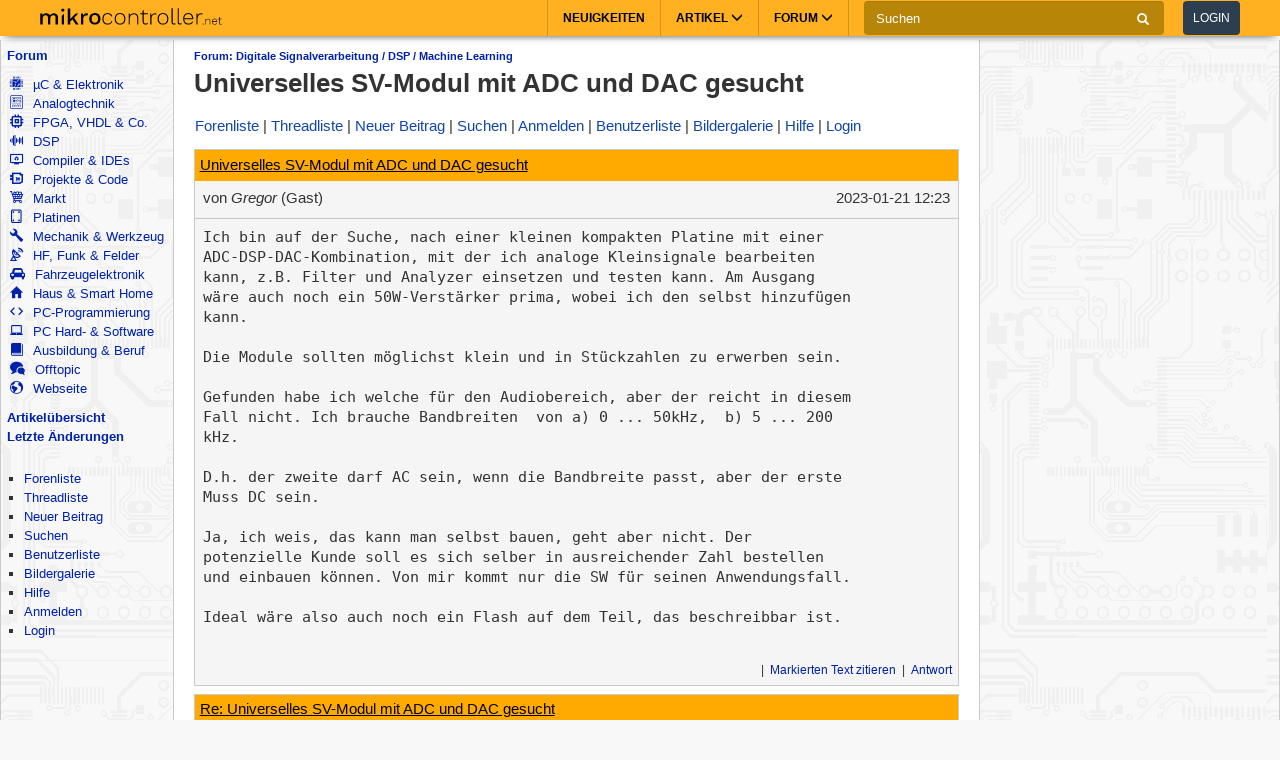

--- FILE ---
content_type: text/html; charset=utf-8
request_url: https://www.mikrocontroller.net/topic/549537
body_size: 10394
content:
<!DOCTYPE html>
<html lang="de" dir="ltr">
<head>
  <title>
      Universelles SV-Modul mit ADC und DAC gesucht - Mikrocontroller.net
  </title>
  <meta http-equiv="Content-type" content="text/html; charset=utf-8" />

  <meta name="viewport" content="width=device-width,initial-scale=1.0" />
	<link rel="stylesheet" media="all" href="/assets/screen-a1f1135ade4f1bf21bf2fe861004772e5d7e7dd4443bac7f67a00a5f046d5efd.css" />
    <link rel="stylesheet" media="print" href="/assets/print-d245bf6f0a5fe74d9f377c2d91dcaf92e729af0ea914e45fe357de41f1118b55.css" />

  <link rel="shortcut icon" type="image/x-icon" href="/favicon.ico" />
  <link rel="canonical" href="https://www.mikrocontroller.net/topic/549537" />

	<meta name="csrf-param" content="authenticity_token" />
<meta name="csrf-token" content="lP0uF5s4Mw2j/ujLpvN1alxK9Au4LOcNPiJ2QaNoakw7SqQ0RjM7LeCQUQkeA22r662wyv3LAgOuM7ShKqgrXA==" />

<script type="application/ld+json">
{
  "@context": "https://schema.org",
  "@type": "BreadcrumbList",
  "itemListElement": [{
	  	"@type": "ListItem",
		  "position": 1,
	    "name": "Digitale Signalverarbeitung / DSP / Machine Learning",
      "item": "https://www.mikrocontroller.net/forum/10"
    }]
  }
</script>

<!-- OpenGraph & JSON-LD metadata -->
<meta property="og:site_name" content="Mikrocontroller.net">
<meta property="og:title" content="Universelles SV-Modul mit ADC und DAC gesucht">


<style>


.flattr-link {display: none;}

</style>

<script>
  var user = {"name":null,"role":null,"posts_per_page":200};

  var topic_read_times = {};
  var user_post_votes = {};
  var post_scores = {};
  var post_num_up_votes = {};
  var post_num_down_votes = {};
  var post_num_votes = {};
</script>


	<script type="text/x-mathjax-config">
	MathJax.Hub.Config({
		config: ["MMLorHTML.js"],
		jax: ["input/TeX","output/HTML-CSS"],
    showProcessingMessages: false,
    messageStyle: "none",
		extensions: ["Safe.js", "tex2jax.js"],
		TeX: {
			extensions: ["AMSmath.js","AMSsymbols.js","noErrors.js","noUndefined.js"]
		},
    tex2jax: {
      inlineMath: [],
      displayMath: [ ['$$','$$']],
      processEscapes: false
    },
	  Safe: {
	    allow: {
	      URLs: "none",
	      classes: "none",
	      cssIDs: "none",
	      styles: "none",
	      fontsize: "none",
	      require: "none"
	    }
	  }
	});
	</script>
	<script async src="https://cdn.jsdelivr.net/npm/mathjax@2/MathJax.js"></script>

  <link rel="alternate" type="application/atom+xml" title="Mikrocontroller.net Newsfeed" href="/newsfeed" />

  <!-- Forum Feeds -->
  <link rel="alternate" type="application/atom+xml" title="Neue Beiträge in allen Foren" href="/feed/global" />
   <link rel="alternate" type="application/atom+xml" title="Neue Beiträge im Forum &quot;Digitale Signalverarbeitung / DSP / Machine Learning&quot;" href="/feed/forum/10" /> 
   <link rel="alternate" type="application/atom+xml" title="Neue Beiträge im Thread &quot;Universelles SV-Modul mit ADC und DAC gesucht&quot;" href="/feed/topic/549537" /> 
  
  <!-- / Forum Feeds -->

    <meta name="robots" content="NOODP" />

  <link rel="search" type="application/opensearchdescription+xml" title="Mikrocontroller.net" href="/searchplugin.xml" />

<script src="https://cdn.jsdelivr.net/npm/jquery@2.2.4/dist/jquery.min.js" integrity="sha256-BbhdlvQf/xTY9gja0Dq3HiwQF8LaCRTXxZKRutelT44=" crossorigin="anonymous"></script>

<script src="/assets/application-7742416e7cca6d03c1e829ea4bcb0da6fbfb391887eae379ae5b385f9398633c.js"></script>

  <script>
jQuery(document).ready(function() {
  setTimeout(function() {
    if ($('#sdfj391').is(':visible') && !$('#adliste').is(':visible')) {
      if (parseInt(localStorage.getItem('adblock-notice-counter') || 0) > 5 && parseInt(localStorage.getItem('adblock-notice-counter') || 0) <= 14) {
        $('#content').before('<div class="box">Lieber AdBlock-Nutzer, wir mögen störende, blinkende Flash-Anzeigen genauso wenig wie du. Deshalb zeigt Mikrocontroller.net ausschließlich nicht animierte Text- und Bildanzeigen an. Vielleicht möchtest du AdBlock für diese Seite deaktivieren? (Diese Meldung verschwindet automatisch nach ein paar Seitenaufrufen.)</div>');
      }
      if (typeof localStorage != 'undefined') {
        localStorage.setItem('adblock-notice-counter', 1 + parseInt(localStorage.getItem('adblock-notice-counter') || 0));
      }
    }
  }, 100);
});
  </script>


<script async='async' src='https://securepubads.g.doubleclick.net/tag/js/gpt.js'></script>
<script>
    var googletag = googletag || {};
    googletag.cmd = googletag.cmd || [];
    googletag.cmd.push(function () {
        var mappingRightSidebar = googletag.sizeMapping().addSize([0, 0], [300, 250]).addSize([800, 600], [[300, 600], [300, 250], [160, 600]]).build();
        var mappingLeftSidebar = googletag.sizeMapping().addSize([1250, 600], [[160, 600]]).build();
        googletag.pubads().setForceSafeFrame(true);
        googletag.pubads().setSafeFrameConfig({
            allowOverlayExpansion: false,
            allowPushExpansion: false,
            sandbox: true
        });
        googletag.pubads().setPrivacySettings({
            restrictDataProcessing: true,
            nonPersonalizedAds: true
        });
        googletag.pubads().setTargeting("mikro-categories", ["dsp", "analog", "embedded", "wireless-rf"]);
        googletag.defineSlot('/62616433/Mikrocontroller_Right_Sidebar_1', [[160, 600], [300, 600], [300, 250]], 'div-gpt-ad-1549487225707-0').defineSizeMapping(mappingRightSidebar).addService(googletag.pubads());
        googletag.defineSlot('/62616433/Mikrocontroller_Left_Sidebar_1', [160, 600], 'div-gpt-ad-1549567092597-0').defineSizeMapping(mappingLeftSidebar).addService(googletag.pubads());
        googletag.pubads().enableSingleRequest();
        googletag.pubads().collapseEmptyDivs();
        googletag.enableServices();
    });
</script>

<script async src="https://www.googletagmanager.com/gtag/js?id=UA-80574-1"></script>
<script>
window.dataLayer = window.dataLayer || [];
function gtag(){dataLayer.push(arguments);}


var gaProperty = 'UA-80574-1';

gtag('set', 'ads_data_redaction', true);

gtag('js', new Date());
gtag('set', {
  'dimension1': '10',
  'dimension2': 'Guest'
});
gtag('config', gaProperty, {
  'anonymize_ip': true,
  'allow_ad_personalization_signals': false,
  'allow_google_signals': false
});
</script>



<meta name="google-translate-customization" content="5ced0b84f202ea5b-ae0c3756d2b00e02-g6a9f31b5bb528ccf-17">

</head>

<body>
    <header>
    <nav class="navbar navbar-default">
        <div class="container">
            <div class="navbar-header">
                <button type="button" class="navbar-toggle collapsed main-menu-toggle" data-toggle="collapse" data-target="#main-nav-collapse" aria-expanded="false">
                    <span class="sr-only">Toggle navigation</span>
                    <span class="icon-bar"></span>
                    <span class="icon-bar"></span>
                    <span class="icon-bar"></span>
                </button>
                <button type="button" class="navbar-toggle collapsed login-toggle" data-toggle="collapse" data-target="#login-nav-collapse" aria-expanded="false">
                    <span class="glyphicon glyphicon-user"></span>
                </button>
                <button type="button" class="navbar-toggle collapsed search-toggle" data-toggle="collapse" data-target="" aria-expanded="false">
                    <span class="glyphicon glyphicon-search"></span>
                </button>
                <h1>
                    <a href="/" class="navbar-brand">
                        <img src="/images/logo.svg" alt="mikrocontroller.net" class="logo" />
                    </a>
                </h1>
                <div class="pull-left mobile-search">
                    <form action="https://www.google.de/cse" class="navbar-form clearfix">
                        <input type="hidden" name="cx" value="partner-pub-1202612203358489:jaffbdxotov"/>
                        <input type="hidden" name="ie" value="UTF-8"/>
                        <div class="form-group">
                            <div class="input-group">
                                <span class="input-group-addon search">
                                    <i class="glyphicon glyphicon-search"></i>
                                </span>
                                <input name="q" type="text" class="form-control" placeholder="Suchen">
                                <span class="input-group-addon close-search close-btn">
                                    <i class="glyphicon glyphicon-remove"></i>
                                </span>
                            </div>
                        </div>
                    </form>
                </div>
            </div>
            <div class="collapse navbar-collapse navbar-right" id="login-nav-collapse">
                <ul class="nav navbar-nav hidden-lg visible-xs">
                    <li>
                        <a href="/user/login">Log in</a>
                    </li>
                    <li>
                        <a href="/user/register">Join</a>
                    </li>
                </ul>
            </div>

            <div class="collapse navbar-collapse navbar-right" id="main-nav-collapse">
                <ul class="nav navbar-nav">
                    <li>
                        <a href="/">Neuigkeiten</a>
                    </li>
                    <li class="dropdown main-menu-dropdown">
                        <a href="/articles/Hauptseite" class="dropdown-toggle" data-toggle="dropdown" role="button" aria-haspopup="true" aria-expanded="false">Artikel
                            <span class="glyphicon glyphicon-menu-down"></span></a>
                        <div class="dropdown-menu">
                            <div class="container">
                                <ul class="sub-menu">
                                    <li>
                                        <a href="/articles/AVR"><strong>AVR</strong></a>
                                        <a href="/articles/AVR-Tutorial">AVR-Tutorial</a>
                                        <a href="/articles/AVR-GCC-Tutorial">AVR-GCC-Tutorial</a>
                                    </li>
                                    <li>
                                        <a href="/articles/ARM"><strong>ARM</strong></a>
                                        <a href="/articles/LPC-Mikrocontroller">LPC</a>
                                        <a href="/articles/STM32">STM32</a>
                                        <a href="/articles/Infineon_XMC">XMC</a>
                                    </li>
                                    <li>
                                        <a href="/articles/MSP430"><strong>MSP430</strong></a>
                                    </li>
                                    <li>
                                        <a href="/articles/PIC"><strong>PIC</strong></a>
                                    </li>
                                    <li>
                                        <a href="/articles/Programmierbare_Logik"><strong>FPGA, CPLD & Co.</strong></a>
                                        <a href="/articles/FPGA">Grundlagen zu FPGAs</a>
                                        <a href="/articles/Hardwarebeschreibungssprachen/">VHDL & Co.</a>
                                        <a href="/articles/Xilinx_ISE">Xilinx ISE</a>
                                    </li>
                                    <li>
                                        <a href="/articles/Digitale_Signalverarbeitung"><strong>DSP</strong></a>
                                    </li>
                                    <li>
                                        <a href="/articles/Elektronik_Allgemein"><strong>Elektronik allgemein</strong></a>
                                        <a href="/articles/SMD_L%C3%B6ten">SMD Löten</a>
                                        <a href="/articles/Operationsverst%C3%A4rker-Grundschaltungen">Operationsverstärker</a>
                                        <a href="/articles/Oszilloskop">Oszilloskop</a>
                                    </li>
                                    <li>
                                        <a href="/articles/Hauptseite"><strong>Artikelübersicht
</strong></a>
                                    </li>
                                    <li>
                                        <a href="/articles/Spezial:Recentchanges"><strong>Letzte Änderungen</strong></a>
                                    </li>
                                </ul>
                            </div>
                        </div>
                    </li>
                    <li class="dropdown main-menu-dropdown open-xs">
                        <a href="/forum/all" class="dropdown-toggle" data-toggle="dropdown" role="button" aria-haspopup="true" aria-expanded="false">Forum
                            <span class="glyphicon glyphicon-menu-down"></span></a>
                        <div class="dropdown-menu">
                            <div class="container">
                                <ul class="sub-menu">
                                    <li>
                                        <a href="/forum/all"><i class='icons mikro-all'></i> Beitr&auml;ge in allen Foren</a>
                                    </li>
                                    <li>
                                        <a href="/forum/mikrocontroller-elektronik"><i class='icons mikro-mikrocontroller-elektronik'></i> µC &amp; Elektronik</a>
                                    </li>
                                    <li>
                                        <a href="/forum/analogtechnik"><i class='icons mikro-analogtechnik'></i> Analogtechnik</a>
                                    </li>
                                    <li>
                                        <a href="/forum/fpga-vhdl-cpld"><i class='icons mikro-fpga-vhdl-cpld'></i> FPGA, VHDL &amp; Co.</a>
                                    </li>
                                    <li>
                                        <a href="/forum/dsp"><i class='icons mikro-dsp'></i> DSP</a>
                                    </li>
                                    <li>
                                        <a href="/forum/gcc"><i class='icons mikro-gcc'></i>Compiler &amp; IDEs</a>
                                    </li>
                                    <li>
                                        <a href="/forum/codesammlung"><i class='icons mikro-codesammlung'></i>Projekte &amp; Code</a>
                                    </li>
                                    <li>
                                        <a href="/forum/markt"><i class='icons mikro-markt'></i>Markt</a>
                                    </li>
                                    <li>
                                        <a href="/forum/platinen"><i class='icons mikro-platinen'></i>Platinen</a>
                                    </li>
                                    <li>
                                        <a href="/forum/mechanik"><i class='icons mikro-mechanik'></i>Mechanik & Werkzeug</a>
                                    </li>
                                    <li>
                                        <a href="/forum/hf"><i class='icons mikro-hf'></i>HF, Funk &amp; Felder</a>
                                    </li>
                                    <li>
                                        <a href="/forum/fahrzeugelektronik"><i class='icons mikro-fahrzeugelektronik'></i>Fahrzeugelektronik</a>
                                    </li>
                                    <li>
                                        <a href="/forum/hausbus"><i class='icons mikro-hausbus'></i>Haus &amp; Smart Home</a>
                                    </li>
                                    <li>
                                        <a href="/forum/pc-programmierung"><i class='icons mikro-pc-programmierung'></i>PC-Programmierung</a>
                                    </li>
                                    <li>
                                        <a href="/forum/pc-hardware-software"><i class='icons mikro-pc-hardware-software'></i>PC Hard- &amp; Software</a>
                                    </li>
                                    <li>
                                        <a href="/forum/ausbildung-studium-beruf"><i class='icons mikro-ausbildung-studium-beruf'></i>Ausbildung &amp; Beruf</a>
                                    </li>
                                    <li>
                                        <a href="/forum/offtopic"><i class='icons mikro-offtopic'></i>Offtopic</a>
                                    </li>
                                    <li>
                                        <a href="/forum/website"><i class='icons mikro-website'></i>Webseite</a>
                                    </li>
                                </ul>
                            </div>
                        </div>
                    </li>
                </ul>
                <form action="https://www.google.de/cse" class="navbar-form navbar-left clearfix hidden-xs" id="cse-search-box">
                    <input type="hidden" name="cx" value="partner-pub-1202612203358489:jaffbdxotov"/>
                    <input type="hidden" name="ie" value="UTF-8"/>
                    <div class="form-group">
                        <div class="input-group">
                            <input name="q" type="text" class="form-control" placeholder="Suchen">
                            <span class="input-group-addon">
                                <i class="glyphicon glyphicon-search"></i>
                            </span>
                        </div>
                    </div>
                    <a href="/user/login">
                        <button type="button" class="btn btn-default login-btn">Login</button>
                    </a>
                </form>
            </div>
        </div>
    </nav>
</header>

<div id="outer-container">

  <table id="twocolumns">
  <tr><td id="sidebar-left" class="sidebar">


<!-- begin nav -->
<div class="nav-container">
  <ul class="nav-icons">
    <li>
      <b><a href="/forum/all">Forum</a></b>
      <ul>
        <li>
            <a href="/forum/mikrocontroller-elektronik"><i class='icons mikro-mikrocontroller-elektronik'></i> µC &amp; Elektronik</a>
        </li>
        <li>
            <a href="/forum/analogtechnik"><i class='icons mikro-analogtechnik'></i> Analogtechnik</a>
        </li>
        <li>
            <a href="/forum/fpga-vhdl-cpld"><i class='icons mikro-fpga-vhdl-cpld'></i> FPGA, VHDL &amp; Co.</a>
        </li>
        <li>
            <a href="/forum/dsp"><i class='icons mikro-dsp'></i> DSP</a>
        </li>
        <li>
            <a href="/forum/gcc"><i class='icons mikro-gcc'></i>Compiler &amp; IDEs</a>
        </li>
        <li>
            <a href="/forum/codesammlung"><i class='icons mikro-codesammlung'></i>Projekte &amp; Code</a>
        </li>
        <li>
            <a href="/forum/markt"><i class='icons mikro-markt'></i>Markt</a>
        </li>
        <li>
            <a href="/forum/platinen"><i class='icons mikro-platinen'></i>Platinen</a>
        </li>
        <li>
            <a href="/forum/mechanik"><i class='icons mikro-mechanik'></i>Mechanik &amp; Werkzeug</a>
        </li>
        <li>
            <a href="/forum/hf"><i class='icons mikro-hf'></i>HF, Funk &amp; Felder</a>
        </li>
        <li>
            <a href="/forum/fahrzeugelektronik"><i class='icons mikro-fahrzeugelektronik'></i>Fahrzeugelektronik</a>
        </li>
        <li>
            <a href="/forum/hausbus"><i class='icons mikro-hausbus'></i>Haus &amp; Smart Home</a>
        </li>
        <li>
            <a href="/forum/pc-programmierung"><i class='icons mikro-pc-programmierung'></i>PC-Programmierung</a>
        </li>
        <li>
            <a href="/forum/pc-hardware-software"><i class='icons mikro-pc-hardware-software'></i>PC Hard- &amp; Software</a>
        </li>
        <li>
            <a href="/forum/ausbildung-studium-beruf"><i class='icons mikro-ausbildung-studium-beruf'></i>Ausbildung &amp; Beruf</a>
        </li>
        <li>
            <a href="/forum/offtopic"><i class='icons mikro-offtopic'></i>Offtopic</a>
        </li>
        <li>
            <a href="/forum/website"><i class='icons mikro-website'></i>Webseite</a>
        </li>
       </ul>
    </li>
<!--    <li><b><a href="/buecher/">Buchtipps</a></b></li>-->
<!--    <li><b><a href="http://shop.mikrocontroller.net/">Shop</a></b></li>-->
<!--    <li><b><a href="/articles/Linksammlung">Linksammlung</a></b></li>-->
    <li><b><a href="/articles/Hauptseite">Artikel&uuml;bersicht</a></b></li>
    <li><b><a href="/articles/Spezial:Recentchanges">Letzte &Auml;nderungen</a></b></li>
  </ul>
</div>
<!-- end nav -->


    <div class="nav-container">
      <ul class="nav-first">
        <b>&nbsp;</b>
        <li>
            <ul>
                <li class=""><a href="/forum">Forenliste</a></li> <li class=""><a href="/forum/dsp">Threadliste</a></li> <li class=""><a href="/topic/new?forum_id=10">Neuer Beitrag</a></li> <li class=""><a href="/search">Suchen</a></li> <li class=""><a href="/user/list">Benutzerliste</a></li> <li class=""><a href="/attachment/gallery">Bildergalerie</a></li> <li class=""><a href="/user/help">Hilfe</a></li> <li class=""><a href="/user/register">Anmelden</a></li>
                <li class=""><a href="/user/login">Login</a></li>
            </ul>
        </li>
      </ul>
    </div>




<div id="adliste" class="adtxt adunit bannerad"></div>
<div id="sdfj391"></div>

<hr />
<div id="first-adframe" class="adframe sticky" style="padding: 0;margin:0; text-align: center; ">
  <!-- <div style="font-size: 0.65em;">- Anzeige -</div> -->
  <!-- bannerstart -->

    <!-- /62616433/Mikrocontroller_Left_Sidebar_1 -->
    <div id='div-gpt-ad-1549567092597-0' style='height:600px; width:160px;'>
    <script>
    googletag.cmd.push(function() { googletag.display('div-gpt-ad-1549567092597-0'); });
    </script>
    </div>


  <!-- bannerend -->
  </div>
  <div style="padding-top: 10px;"></div>


  </td>
  <td id="main">

<div id="container">
    <!-- contentDetection start -->
    <!-- google_ad_section_start -->
			<h1 id="pageName" style="float: left;"><small><a href="/forum/10">Forum: Digitale Signalverarbeitung / DSP / Machine Learning</a></small> Universelles SV-Modul mit ADC und DAC gesucht</h1>



  <br style="clear: both;" />
  



  <div id="nav-top"><div class="navbar">
  <span class="left">
    <span class="menuitem "><a href="/forum">Forenliste</a></span> <span class="menuitem "><a href="/forum/dsp">Threadliste</a></span> <span class="menuitem "><a href="/topic/new?forum_id=10">Neuer Beitrag</a></span> <span class="menuitem "><a href="/search">Suchen</a></span> <span class="menuitem "><a href="/user/register">Anmelden</a></span> <span class="menuitem "><a href="/user/list">Benutzerliste</a></span> <span class="menuitem "><a href="/attachment/gallery">Bildergalerie</a></span> <span class="menuitem "><a href="/user/help">Hilfe</a></span> <span class="menuitem "><a href="/user/login">Login</a></span>
  </span>


  <br class="clear" />
</div>
</div>
  <div id="content">
    <div class="forum">
  <div class="topic  " id="topic" data-id="549537" data-user-id="">

    
    <script>
    have_newpost_anchor = false;
    topic_last_read_at = getLastReadAt(549537);
    </script>
      <script>
      if (!have_newpost_anchor && (!topic_last_read_at || topic_last_read_at < 1674303823000)) {
        document.write('<a name="new" id="new"></a>');
        have_newpost_anchor = true;
      }
      </script>

      
<div id="7323506" class="post box root-post  post-userid- post-id-7323506" data-attributionline="Gregor schrieb im Beitrag #7323506:"
 data-created-at="1674303823000" data-updated-at="1674303823000" data-user-id="" data-guest-name="Gregor"
>

  <div class="subject">
    <a name="7323506" href="#7323506">Universelles SV-Modul mit ADC und DAC gesucht</a>
  </div>

  <div class="info">
    <div class="author">
      von
      <span class="name">
        <i>Gregor</i> (Gast)
      
      


      </span>
    </div>

    <div class="date">
      <span class="created"><time class="datetime" datetime="2023-01-21T13:23:43+01:00">21.01.2023 13:23</time></span>
    </div>
    <br style="clear: both" />
    </div>
  
  <hr style="clear: both;" />

  <div class="post-vote-links noprint" style="float:right; font-size: 10px;">
  Lesenswert?
  <table><tr>
  <td><span class="score">•</span></td>
  <td>
  <a class="up" rel="nofollow" data-remote="true" href="/topic/vote_post?id=7323506&amp;rating=1"><span class="arrow-down">&#x25B2;</span>  <span class="num-up-votes"></span></a>
  <br />
  <a class="down" rel="nofollow" data-remote="true" href="/topic/vote_post?id=7323506&amp;rating=-1"><span class="arrow-up">&#x25BC;</span>  <span class="num-down-votes"></span></a>
  </td>
  </tr></table>
  </div>

  <div class="text">
      <pre>Ich bin auf der Suche, nach einer kleinen kompakten Platine mit einer 
ADC-DSP-DAC-Kombination, mit der ich analoge Kleinsignale bearbeiten 
kann, z.B. Filter und Analyzer einsetzen und testen kann. Am Ausgang 
wäre auch noch ein 50W-Verstärker prima, wobei ich den selbst hinzufügen 
kann.

Die Module sollten möglichst klein und in Stückzahlen zu erwerben sein.

Gefunden habe ich welche für den Audiobereich, aber der reicht in diesem 
Fall nicht. Ich brauche Bandbreiten  von a) 0 ... 50kHz,  b) 5 ... 200 
kHz.

D.h. der zweite darf AC sein, wenn die Bandbreite passt, aber der erste 
Muss DC sein.

Ja, ich weis, das kann man selbst bauen, geht aber nicht. Der 
potenzielle Kunde soll es sich selber in ausreichender Zahl bestellen 
und einbauen können. Von mir kommt nur die SW für seinen Anwendungsfall.

Ideal wäre also auch noch ein Flash auf dem Teil, das beschreibbar ist.</pre>
  </div>

  <br style="clear: both;" />



  <div class="foot unselectable">
    <span class="menuitem postmenuitem-report"><a href="/topic/report_post/7323506" data-remote="true" data-confirm="Möchten Sie den Beitrag zur Überprüfung melden?" rel="nofollow">Beitrag melden</a></span> <span class="menuitem postmenuitem-edit"><a href="?edit=7323506#postform" rel="nofollow">Bearbeiten</a></span> <span class="menuitem postmenuitem-move"><a rel="nofollow" href="/topic/move/549537">Thread verschieben</a></span> <span class="menuitem postmenuitem-lock"><a rel="nofollow" href="/topic/lock/549537?token=vzLMr4Yautn5YBQXxBswScQAQu3Ufg13L8W%2F%2FAE2iyAQhUaMWxGy%2BboOrdV86yiIc%2BcGLJGZ6Hm%2F1H0ciPbKMA%3D%3D">Thread sperren</a></span> <span class="menuitem postmenuitem-lock_for_guests"><a rel="nofollow" href="/topic/lock_for_guests/549537?token=vzLMr4Yautn5YBQXxBswScQAQu3Ufg13L8W%2F%2FAE2iyAQhUaMWxGy%2BboOrdV86yiIc%2BcGLJGZ6Hm%2F1H0ciPbKMA%3D%3D">Anmeldepflicht aktivieren</a></span> <span class="menuitem postmenuitem-set_sticky_true"><a rel="nofollow" href="/topic/set_sticky_true/549537?token=vzLMr4Yautn5YBQXxBswScQAQu3Ufg13L8W%2F%2FAE2iyAQhUaMWxGy%2BboOrdV86yiIc%2BcGLJGZ6Hm%2F1H0ciPbKMA%3D%3D">Anpinnen</a></span> <span class="menuitem postmenuitem-delete"><a data-confirm="[dummy_value]" data-prompt="{&quot;message&quot;:&quot;Begründung für die Löschung (oder abbrechen um nicht zu löschen):&quot;,&quot;param&quot;:&quot;reason&quot;,&quot;default&quot;:&quot; &quot;}" data-remote="true" rel="nofollow" href="/topic/delete_post/7323506?token=vzLMr4Yautn5YBQXxBswScQAQu3Ufg13L8W%2F%2FAE2iyAQhUaMWxGy%2BboOrdV86yiIc%2BcGLJGZ6Hm%2F1H0ciPbKMA%3D%3D">Thread löschen</a></span> <span class="menuitem postmenuitem-merge"><a rel="nofollow" href="/topic/merge?source=549537&amp;token=vzLMr4Yautn5YBQXxBswScQAQu3Ufg13L8W%2F%2FAE2iyAQhUaMWxGy%2BboOrdV86yiIc%2BcGLJGZ6Hm%2F1H0ciPbKMA%3D%3D">Thread mit anderem zusammenführen</a></span> <span class="menuitem"><a href="?reply_to=7323506#postform" onclick="return !forumInsertQuoting(7323506)" rel="nofollow">Markierten Text zitieren</a></span> <span class="menuitem"><a href="#postform" rel="nofollow">Antwort</a></span> <span class="menuitem postmenuitem-replyto"><a href="?reply_to=7323506#postform" rel="nofollow">Antwort mit Zitat</a></span>
  </div>

</div>



      <script>
      if (!have_newpost_anchor && (!topic_last_read_at || topic_last_read_at < 1674304556000)) {
        document.write('<a name="new" id="new"></a>');
        have_newpost_anchor = true;
      }
      </script>

      
<div id="7323525" class="post box   post-userid- post-id-7323525" data-attributionline="Raspi Fan schrieb im Beitrag #7323525:"
 data-created-at="1674304556000" data-updated-at="1674304556000" data-user-id="" data-guest-name="Raspi Fan"
>

  <div class="subject">
    <a name="7323525" href="#7323525">Re: Universelles SV-Modul mit ADC und DAC gesucht</a>
  </div>

  <div class="info">
    <div class="author">
      von
      <span class="name">
        <i>Raspi Fan</i> (Gast)
      
      


      </span>
    </div>

    <div class="date">
      <span class="created"><time class="datetime" datetime="2023-01-21T13:35:56+01:00">21.01.2023 13:35</time></span>
    </div>
    <br style="clear: both" />
    </div>
  
  <hr style="clear: both;" />

  <div class="post-vote-links noprint" style="float:right; font-size: 10px;">
  Lesenswert?
  <table><tr>
  <td><span class="score">•</span></td>
  <td>
  <a class="up" rel="nofollow" data-remote="true" href="/topic/vote_post?id=7323525&amp;rating=1"><span class="arrow-down">&#x25B2;</span>  <span class="num-up-votes"></span></a>
  <br />
  <a class="down" rel="nofollow" data-remote="true" href="/topic/vote_post?id=7323525&amp;rating=-1"><span class="arrow-up">&#x25BC;</span>  <span class="num-down-votes"></span></a>
  </td>
  </tr></table>
  </div>

  <div class="text">
      <pre><span class="attribution-line"><a class="link-to-post" data-post-id="7323506" href="/topic/549537#7323506">Gregor schrieb:</a></span>
<span class="quoting-level-1">&gt; Ich bin auf der Suche, nach einer kleinen kompakten Platine mit einer</span>
<span class="quoting-level-1">&gt; ADC-DSP-DAC-Kombination, mit der ich analoge Kleinsignale bearbeiten</span>
<span class="quoting-level-1">&gt; kann, z.B. Filter und Analyzer einsetzen und testen kann. Am Ausgang</span>
<span class="quoting-level-1">&gt; wäre auch noch ein 50W-Verstärker prima, wobei ich den selbst hinzufügen</span>
<span class="quoting-level-1">&gt; kann.</span>
<span class="quoting-level-1">&gt;</span>
<span class="quoting-level-1">&gt; Die Module sollten möglichst klein und in Stückzahlen zu erwerben sein.</span>
<span class="quoting-level-1">&gt;</span>
<span class="quoting-level-1">&gt; Gefunden habe ich welche für den Audiobereich, aber der reicht in diesem</span>
<span class="quoting-level-1">&gt; Fall nicht. Ich brauche Bandbreiten  von a) 0 ... 50kHz,  b) 5 ... 200</span>
<span class="quoting-level-1">&gt; kHz.</span>
<span class="quoting-level-1">&gt;</span>
<span class="quoting-level-1">&gt; D.h. der zweite darf AC sein, wenn die Bandbreite passt, aber der erste</span>
<span class="quoting-level-1">&gt; Muss DC sein.</span>
<span class="quoting-level-1">&gt;</span>
<span class="quoting-level-1">&gt; Ja, ich weis, das kann man selbst bauen, geht aber nicht. Der</span>
<span class="quoting-level-1">&gt; potenzielle Kunde soll es sich selber in ausreichender Zahl bestellen</span>
<span class="quoting-level-1">&gt; und einbauen können. Von mir kommt nur die SW für seinen Anwendungsfall.</span>
<span class="quoting-level-1">&gt;</span>
<span class="quoting-level-1">&gt; Ideal wäre also auch noch ein Flash auf dem Teil, das beschreibbar ist.</span>

Es gibt eine Vielzahl von ADC-DSP-DAC-Kombinationsmodulen auf dem Markt, 
die für deine Anforderungen geeignet sein könnten. Einige Beispiele 
sind:

    Texas Instruments&#39; <a title="Bauteil-Information" class="part-autolink" href="/part/ADS1262">ADS1262</a>: Ein hochauflösendes, 
24-Bit-Delta-Sigma-ADC-Modul mit integrierter DSP-Engine und einer 
Bandbreite von 0 bis 50 kHz. Es verfügt über einen integrierten 
Flash-Speicher und eignet sich für DC- und AC-Anwendungen.

    Analog Devices&#39; <a title="Bauteil-Information" class="part-autolink" href="/part/AD9361">AD9361</a>: Ein hochleistungsfähiges, breitbandiges, 
duales transceiver-Modul mit integrierter DSP-Engine und einer 
Bandbreite von 70 MHz bis 6 GHz. Es eignet sich ideal für drahtlose 
Anwendungen und verfügt ebenfalls über einen integrierten 
Flash-Speicher.

    AKM Semiconductor&#39;s AK5552: Ein hochwertiger, 
24-Bit-Delta-Sigma-ADC-Modul mit integrierter DSP-Engine und einer 
Bandbreite von 0 bis 200 kHz. Es eignet sich ideal für Audio- und 
Sprachanwendungen und verfügt ebenfalls über einen integrierten 
Flash-Speicher.</pre>
  </div>

  <br style="clear: both;" />



  <div class="foot unselectable">
    <span class="menuitem postmenuitem-report"><a href="/topic/report_post/7323525" data-remote="true" data-confirm="Möchten Sie den Beitrag zur Überprüfung melden?" rel="nofollow">Beitrag melden</a></span> <span class="menuitem postmenuitem-edit"><a href="?edit=7323525#postform" rel="nofollow">Bearbeiten</a></span> <span class="menuitem postmenuitem-delete"><a data-confirm="[dummy_value]" data-prompt="{&quot;message&quot;:&quot;Begründung für die Löschung (oder abbrechen um nicht zu löschen):&quot;,&quot;param&quot;:&quot;reason&quot;,&quot;default&quot;:&quot; &quot;}" data-remote="true" rel="nofollow" href="/topic/delete_post/7323525?token=Z%2BSmrOfJU6rayxMqfpg6rPZTqGdRxr%2FPjG49gE5snRXIUyyPOsJbipmlqujGaCJtQbTsphQhWsEcf%2F9gx6zcBQ%3D%3D">Löschen</a></span> <span class="menuitem"><a href="?reply_to=7323525#postform" onclick="return !forumInsertQuoting(7323525)" rel="nofollow">Markierten Text zitieren</a></span> <span class="menuitem"><a href="#postform" rel="nofollow">Antwort</a></span> <span class="menuitem postmenuitem-replyto"><a href="?reply_to=7323525#postform" rel="nofollow">Antwort mit Zitat</a></span>
  </div>

</div>



      <script>
      if (!have_newpost_anchor && (!topic_last_read_at || topic_last_read_at < 1674313037000)) {
        document.write('<a name="new" id="new"></a>');
        have_newpost_anchor = true;
      }
      </script>

      
<div id="7323645" class="post box   post-userid-545 post-id-7323645" data-attributionline="J. S. schrieb im Beitrag #7323645:"
 data-created-at="1674313037000" data-updated-at="1674313037000" data-user-id="545" data-guest-name=""
>

  <div class="subject">
    <a name="7323645" href="#7323645">Re: Universelles SV-Modul mit ADC und DAC gesucht</a>
  </div>

  <div class="info">
    <div class="author">
      von
      <span class="name">
        J. S.
        (<a href="/user/show/engineer">engineer</a>)
        
      
      <a class="user-wikipage-link" href="/articles/Benutzer:engineer"><img src="/images/icons/page_white_text.png" title="Benutzerseite" alt="Benutzerseite" /></a>


      </span>
    </div>

    <div class="date">
      <span class="created"><time class="datetime" datetime="2023-01-21T15:57:17+01:00">21.01.2023 15:57</time></span>
    </div>
    <br style="clear: both" />
    </div>
  
  <hr style="clear: both;" />

  <div class="post-vote-links noprint" style="float:right; font-size: 10px;">
  Lesenswert?
  <table><tr>
  <td><span class="score">•</span></td>
  <td>
  <a class="up" rel="nofollow" data-remote="true" href="/topic/vote_post?id=7323645&amp;rating=1"><span class="arrow-down">&#x25B2;</span>  <span class="num-up-votes"></span></a>
  <br />
  <a class="down" rel="nofollow" data-remote="true" href="/topic/vote_post?id=7323645&amp;rating=-1"><span class="arrow-up">&#x25BC;</span>  <span class="num-down-votes"></span></a>
  </td>
  </tr></table>
  </div>

  <div class="text">
      <pre><span class="attribution-line"><a class="link-to-post" data-post-id="7323525" href="/topic/549537#7323525">Raspi Fan schrieb:</a></span>
<span class="quoting-level-1">&gt; AKM Semiconductor&#39;s AK5552: Ein hochwertiger,</span>
<span class="quoting-level-1">&gt; 24-Bit-Delta-Sigma-ADC-Modul</span>
Ja, eigentlich ein tolles Teil! Kann 768kHz Abtastrate.

Hat aber keinen Analogausgang oder gar Treiber, wie der TE möchte, 
sondern TDM/I2S. Das einzige &quot;Analoge&quot; wäre der DSD-Ausgang, den man 
aber noch filtern muss, um auf eine Treiberstufe gehen zu können.

Und das, was dort &quot;DSP&quot; genannt wird, ist einfach nur der Dezimations- 
und Vorfilter, der die Bandbegrenzung macht, die man für diese 
Abtastraten braucht. Rechnen kann der nichts.

Interessanterweise arbeitet der mit einem Vielfachen von 48kHz, 
produziert aber nur DSD256@44.1. tztztz ...

Das Billigste, was es am Markt mal gab, waren die Shark-DSPs. Ich meine, 
die waren sogar in den gleichnamigen Audiogeräten vom Großen B. verbaut 
und zu unter 100,- zu erwerben. Einige haben dort angeblich die HW 
geschnappt und die SW gegen Eigenes getauscht.

Was anderes, als Mini-DSP / Hypex fällt mir nicht ein.</pre>
  </div>

  <br style="clear: both;" />



  <div class="foot unselectable">
    <span class="menuitem postmenuitem-report"><a href="/topic/report_post/7323645" data-remote="true" data-confirm="Möchten Sie den Beitrag zur Überprüfung melden?" rel="nofollow">Beitrag melden</a></span> <span class="menuitem postmenuitem-edit"><a href="?edit=7323645#postform" rel="nofollow">Bearbeiten</a></span> <span class="menuitem postmenuitem-delete"><a data-confirm="[dummy_value]" data-prompt="{&quot;message&quot;:&quot;Begründung für die Löschung (oder abbrechen um nicht zu löschen):&quot;,&quot;param&quot;:&quot;reason&quot;,&quot;default&quot;:&quot; &quot;}" data-remote="true" rel="nofollow" href="/topic/delete_post/7323645?token=RBFZ31jIxn33NjQH%2FQVwKI0Iv3CtB5dKk59vq8aSqc3rptP8hcPOXbRYjcVF9WjpOu%2F7sejgckQDjq1LT1Lo3Q%3D%3D">Löschen</a></span> <span class="menuitem"><a href="?reply_to=7323645#postform" onclick="return !forumInsertQuoting(7323645)" rel="nofollow">Markierten Text zitieren</a></span> <span class="menuitem"><a href="#postform" rel="nofollow">Antwort</a></span> <span class="menuitem postmenuitem-replyto"><a href="?reply_to=7323645#postform" rel="nofollow">Antwort mit Zitat</a></span>
  </div>

</div>



      <script>
      if (!have_newpost_anchor && (!topic_last_read_at || topic_last_read_at < 1674408361000)) {
        document.write('<a name="new" id="new"></a>');
        have_newpost_anchor = true;
      }
      </script>

      
<div id="7324826" class="post box   post-userid-79658 post-id-7324826" data-attributionline="Christoph M. schrieb im Beitrag #7324826:"
 data-created-at="1674408361000" data-updated-at="1674408361000" data-user-id="79658" data-guest-name=""
>

  <div class="subject">
    <a name="7324826" href="#7324826">Re: Universelles SV-Modul mit ADC und DAC gesucht</a>
  </div>

  <div class="info">
    <div class="author">
      von
      <span class="name">
        Christoph M.
        (<a href="/user/show/mchris">mchris</a>)
        
      
      


      </span>
    </div>

    <div class="date">
      <span class="created"><time class="datetime" datetime="2023-01-22T18:26:01+01:00">22.01.2023 18:26</time></span>
    </div>
    <br style="clear: both" />
    </div>
  
  <hr style="clear: both;" />

  <div class="post-vote-links noprint" style="float:right; font-size: 10px;">
  Lesenswert?
  <table><tr>
  <td><span class="score">•</span></td>
  <td>
  <a class="up" rel="nofollow" data-remote="true" href="/topic/vote_post?id=7324826&amp;rating=1"><span class="arrow-down">&#x25B2;</span>  <span class="num-up-votes"></span></a>
  <br />
  <a class="down" rel="nofollow" data-remote="true" href="/topic/vote_post?id=7324826&amp;rating=-1"><span class="arrow-up">&#x25BC;</span>  <span class="num-down-votes"></span></a>
  </td>
  </tr></table>
  </div>

  <div class="text">
      <pre>Was soll der DSP denn können und warum reicht ein Nucleo STM32H7 nicht?</pre>
  </div>

  <br style="clear: both;" />



  <div class="foot unselectable">
    <span class="menuitem postmenuitem-report"><a href="/topic/report_post/7324826" data-remote="true" data-confirm="Möchten Sie den Beitrag zur Überprüfung melden?" rel="nofollow">Beitrag melden</a></span> <span class="menuitem postmenuitem-edit"><a href="?edit=7324826#postform" rel="nofollow">Bearbeiten</a></span> <span class="menuitem postmenuitem-delete"><a data-confirm="[dummy_value]" data-prompt="{&quot;message&quot;:&quot;Begründung für die Löschung (oder abbrechen um nicht zu löschen):&quot;,&quot;param&quot;:&quot;reason&quot;,&quot;default&quot;:&quot; &quot;}" data-remote="true" rel="nofollow" href="/topic/delete_post/7324826?token=W8gouJN4tTcfmb%2BKmk42ZbFetHk8tpFqh%2BlnxjukU3%2F0f6KbTnO9F1z3Bkgivi6kBrnwuHlRdGQX%2BKUmsmQSbw%3D%3D">Löschen</a></span> <span class="menuitem"><a href="?reply_to=7324826#postform" onclick="return !forumInsertQuoting(7324826)" rel="nofollow">Markierten Text zitieren</a></span> <span class="menuitem"><a href="#postform" rel="nofollow">Antwort</a></span> <span class="menuitem postmenuitem-replyto"><a href="?reply_to=7324826#postform" rel="nofollow">Antwort mit Zitat</a></span>
  </div>

</div>



      <script>
      if (!have_newpost_anchor && (!topic_last_read_at || topic_last_read_at < 1679396811000)) {
        document.write('<a name="new" id="new"></a>');
        have_newpost_anchor = true;
      }
      </script>

      
<div id="7375985" class="post box   post-userid- post-id-7375985" data-attributionline="Martin K. schrieb im Beitrag #7375985:"
 data-created-at="1679396811000" data-updated-at="1679396811000" data-user-id="" data-guest-name="Martin K."
>

  <div class="subject">
    <a name="7375985" href="#7375985">Re: Universelles SV-Modul mit ADC und DAC gesucht</a>
  </div>

  <div class="info">
    <div class="author">
      von
      <span class="name">
        <i>Martin K.</i> (Gast)
      
      


      </span>
    </div>

    <div class="date">
      <span class="created"><time class="datetime" datetime="2023-03-21T12:06:51+01:00">21.03.2023 12:06</time></span>
    </div>
    <br style="clear: both" />
    </div>
  
  <hr style="clear: both;" />

  <div class="post-vote-links noprint" style="float:right; font-size: 10px;">
  Lesenswert?
  <table><tr>
  <td><span class="score">•</span></td>
  <td>
  <a class="up" rel="nofollow" data-remote="true" href="/topic/vote_post?id=7375985&amp;rating=1"><span class="arrow-down">&#x25B2;</span>  <span class="num-up-votes"></span></a>
  <br />
  <a class="down" rel="nofollow" data-remote="true" href="/topic/vote_post?id=7375985&amp;rating=-1"><span class="arrow-up">&#x25BC;</span>  <span class="num-down-votes"></span></a>
  </td>
  </tr></table>
  </div>

  <div class="text">
      <pre><span class="attribution-line"><a class="link-to-post" data-post-id="7324826" href="/topic/549537#7324826">Christoph M. schrieb:</a></span>
<span class="quoting-level-1">&gt; warum reicht ein Nucleo STM32H7 nicht?</span>
Ich würde solch einen oder einen Ähnlichen nehmen, wenn es eine 
Eval-Platine dafür gibt, die direkt zu verbauen ist. Wir haben schon 
ADCs und Sensor-Elemente von Spark-fun / im Zubehör für Arduino gefunden 
und in größerer Zahl geordert. Meistens für Prototypen, wenn es schnell 
gehen sollte.

Wenn es etwas größeres sein soll, dann würde ich zu etwas raten in 
Richtung TI DaVinci und Code Composer Studio. Hat MATLAB-Anbindung und 
erlaubt Prototypen-Software, die auch serientauglich ist.</pre>
  </div>

  <br style="clear: both;" />



  <div class="foot unselectable">
    <span class="menuitem postmenuitem-report"><a href="/topic/report_post/7375985" data-remote="true" data-confirm="Möchten Sie den Beitrag zur Überprüfung melden?" rel="nofollow">Beitrag melden</a></span> <span class="menuitem postmenuitem-edit"><a href="?edit=7375985#postform" rel="nofollow">Bearbeiten</a></span> <span class="menuitem postmenuitem-delete"><a data-confirm="[dummy_value]" data-prompt="{&quot;message&quot;:&quot;Begründung für die Löschung (oder abbrechen um nicht zu löschen):&quot;,&quot;param&quot;:&quot;reason&quot;,&quot;default&quot;:&quot; &quot;}" data-remote="true" rel="nofollow" href="/topic/delete_post/7375985?token=cVip%2BtissaU5PhzhSO794Pnj9A5F66YOHHaH%2FtfaNfPe7yPZBae5hXpQpSPwHuUhTgSwzwAMQwCMZ0UeXhp04w%3D%3D">Löschen</a></span> <span class="menuitem"><a href="?reply_to=7375985#postform" onclick="return !forumInsertQuoting(7375985)" rel="nofollow">Markierten Text zitieren</a></span> <span class="menuitem"><a href="#postform" rel="nofollow">Antwort</a></span> <span class="menuitem postmenuitem-replyto"><a href="?reply_to=7375985#postform" rel="nofollow">Antwort mit Zitat</a></span>
  </div>

</div>




    <div id="nav-middle"><div class="navbar">
  <span class="left">
    <span class="menuitem "><a href="/forum">Forenliste</a></span> <span class="menuitem "><a href="/forum/dsp">Threadliste</a></span> <span class="menuitem "><a href="/topic/new?forum_id=10">Neuer Beitrag</a></span> <span class="menuitem "><a href="/search">Suchen</a></span> <span class="menuitem "><a href="/user/register">Anmelden</a></span> <span class="menuitem "><a href="/user/list">Benutzerliste</a></span> <span class="menuitem "><a href="/attachment/gallery">Bildergalerie</a></span> <span class="menuitem "><a href="/user/help">Hilfe</a></span> <span class="menuitem "><a href="/user/login">Login</a></span>
  </span>


  <br class="clear" />
</div>
</div>

    <div class="topic-subscription noprint">
      <a href="/topic/subscribe/549537"><img src="/images/icons/email_add.png" alt="" /> Thread beobachten</a>

      |
        <a href="/user/disable_post_pagination"><img src="/images/icons/page_white_stack.png" alt="" /> Seitenaufteilung abschalten</a>

    </div>
        <a name="postform"></a>

<div class="box"><b>Bitte melde dich an um einen Beitrag zu schreiben. Anmeldung ist kostenlos und dauert nur eine Minute.</b>

<div class="box">
  <strong>Bestehender Account</strong>

  <br />

  
  <form action="https://www.mikrocontroller.net/user/login?method=post" accept-charset="UTF-8" method="post"><input type="hidden" name="authenticity_token" value="tYk5WEk4WQS8WgJ75pw8jwjRfU1+SXB3+aIjgeUhLUiq3uSSKSz77AJDgQQPb8+lDGdwvA8CEpSpOu94u85ILw==" autocomplete="off" />
  
    <table>
      <tr>
        <td>
          <label for="name">Benutzername oder E-Mail-Adresse</label>
        </td>
        <td>
          <input type="text" name="name" id="name" size="20" />
        </td>
      </tr>
      <tr>
        <td>
          <label for="password">Passwort</label>
        </td>
        <td>
          <input type="password" name="password" id="password" size="20" />
        </td>
      </tr>
    </table>

    <input type="submit" value="Login" name="submit" />
    <input type="submit" value="Ich habe mein Passwort vergessen" name="i_forgot_my_password" />
    
</form></div>

<div class="box">
  <strong>Schon ein Account bei Google/GoogleMail? Keine Anmeldung erforderlich!</strong><br />
  <a href="/user/login_google?url=https%3A%2F%2Fwww.google.com%2Faccounts%2Fo8%2Fid">Mit Google-Account einloggen</a>
  <!--|  <a href="/user/login_facebook">Mit Facebook-Account einloggen</a> -->
</div>

<div class="box">
  <strong>Noch kein Account?</strong> <a href="/user/register">Hier anmelden.</a>
</div>

</div>


  </div>
</div>

  </div>
  <div id="nav-bottom"><div class="navbar">
  <span class="left">
    <span class="menuitem "><a href="/forum">Forenliste</a></span> <span class="menuitem "><a href="/forum/dsp">Threadliste</a></span> <span class="menuitem "><a href="/topic/new?forum_id=10">Neuer Beitrag</a></span> <span class="menuitem "><a href="/search">Suchen</a></span> <span class="menuitem "><a href="/user/register">Anmelden</a></span> <span class="menuitem "><a href="/user/list">Benutzerliste</a></span> <span class="menuitem "><a href="/attachment/gallery">Bildergalerie</a></span> <span class="menuitem "><a href="/user/help">Hilfe</a></span> <span class="menuitem "><a href="/user/login">Login</a></span>
  </span>


  <br class="clear" />
</div>
</div>
    <!-- google_ad_section_end -->
    <!-- contentDetection end -->


</div>

  </td>
<style>
@media screen and (min-width: 1250px) {
  #sidebar-right {
    display: table-cell;
  }
	#outer-container {
	    /*
		    max-width: 1250px;
		*/
		max-width: 100%;
	}
}

@media screen and (min-width: 1400px) {
  #sidebar-right {
    display: table-cell;
		width: 312px;
	}
  #outer-container {
      max-width: 1390px;
  }
  .navbar.navbar-default .container{
    max-width:1390px;
  }
}
</style>

<td id="sidebar-right" class="sidebar">
<hr />
<div id="right-ad-div" style="padding: 0; text-align: center;" class="sticky">

    <!-- /62616433/Mikrocontroller_Right_Sidebar_1 -->
    <div id='div-gpt-ad-1549487225707-0' style="text-align:center; padding-bottom: 10px;">
    <script>
    googletag.cmd.push(function() { googletag.display('div-gpt-ad-1549487225707-0'); });
    </script>
    </div>
</div>
</td>
  </tr>
  </table>

    <div id="bottom">
  <div id="impress">
    <a href="/contact">Kontakt/Impressum</a> – <a href="/articles/Datenschutzerklärung">Datenschutzerklärung</a> – <a href="/user/conditions">Nutzungsbedingungen</a> – <a href="https://eetech.com/media/#mikrocontroller-net">Werbung auf Mikrocontroller.net</a>
  </div>
 <a href="/util/rb"><!-- nothing --></a>
</div>

</div> <!-- outer-container -->


<script>
$( document ).ready(function() {
    if ($(window).width() < 768 && Math.random() < 0.2) {
        $("#div-gpt-ad-1549487225707-0").prependTo("#content");
    }
});
</script>


</body>
</html>


--- FILE ---
content_type: text/html; charset=utf-8
request_url: https://www.google.com/recaptcha/api2/aframe
body_size: 264
content:
<!DOCTYPE HTML><html><head><meta http-equiv="content-type" content="text/html; charset=UTF-8"></head><body><script nonce="Z7aUvIdF23sCtNF8Cc1SIQ">/** Anti-fraud and anti-abuse applications only. See google.com/recaptcha */ try{var clients={'sodar':'https://pagead2.googlesyndication.com/pagead/sodar?'};window.addEventListener("message",function(a){try{if(a.source===window.parent){var b=JSON.parse(a.data);var c=clients[b['id']];if(c){var d=document.createElement('img');d.src=c+b['params']+'&rc='+(localStorage.getItem("rc::a")?sessionStorage.getItem("rc::b"):"");window.document.body.appendChild(d);sessionStorage.setItem("rc::e",parseInt(sessionStorage.getItem("rc::e")||0)+1);localStorage.setItem("rc::h",'1768676876646');}}}catch(b){}});window.parent.postMessage("_grecaptcha_ready", "*");}catch(b){}</script></body></html>